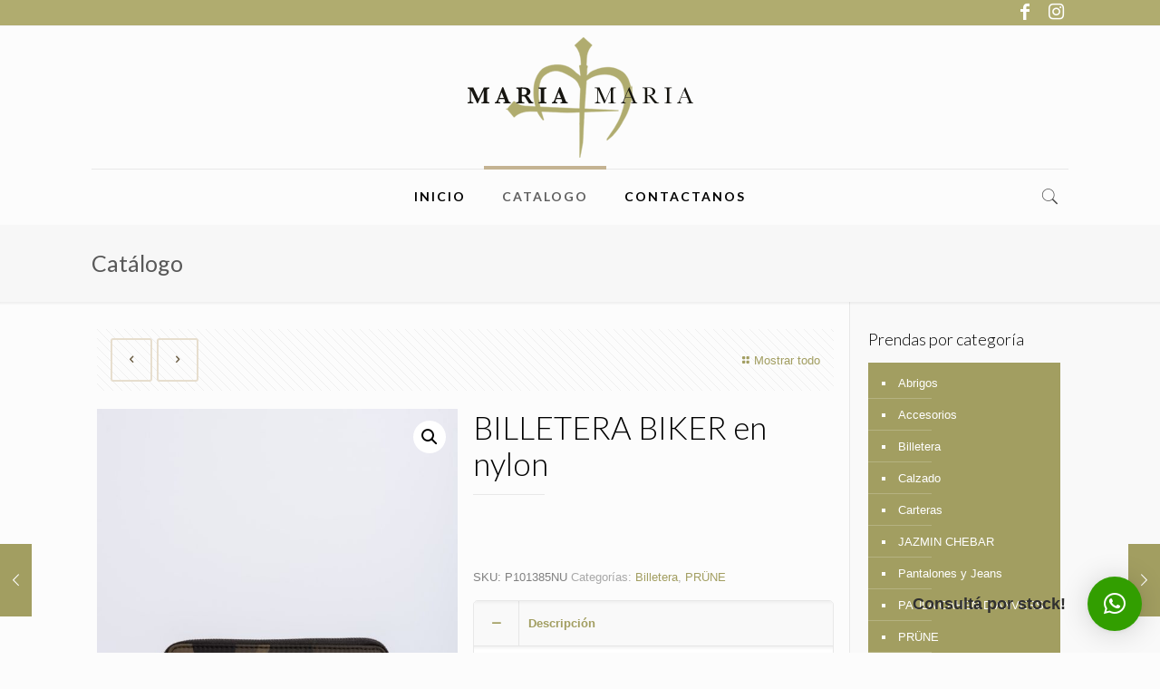

--- FILE ---
content_type: text/html; charset=utf-8
request_url: https://www.google.com/recaptcha/api2/anchor?ar=1&k=6LcA4eQaAAAAAIP97R8lUeqP3l4Ume0zPJ_aePgm&co=aHR0cHM6Ly9tYXJpYXltYXJpYS5jb20uYXI6NDQz&hl=en&v=PoyoqOPhxBO7pBk68S4YbpHZ&size=invisible&anchor-ms=20000&execute-ms=30000&cb=u0car7jjih9q
body_size: 48551
content:
<!DOCTYPE HTML><html dir="ltr" lang="en"><head><meta http-equiv="Content-Type" content="text/html; charset=UTF-8">
<meta http-equiv="X-UA-Compatible" content="IE=edge">
<title>reCAPTCHA</title>
<style type="text/css">
/* cyrillic-ext */
@font-face {
  font-family: 'Roboto';
  font-style: normal;
  font-weight: 400;
  font-stretch: 100%;
  src: url(//fonts.gstatic.com/s/roboto/v48/KFO7CnqEu92Fr1ME7kSn66aGLdTylUAMa3GUBHMdazTgWw.woff2) format('woff2');
  unicode-range: U+0460-052F, U+1C80-1C8A, U+20B4, U+2DE0-2DFF, U+A640-A69F, U+FE2E-FE2F;
}
/* cyrillic */
@font-face {
  font-family: 'Roboto';
  font-style: normal;
  font-weight: 400;
  font-stretch: 100%;
  src: url(//fonts.gstatic.com/s/roboto/v48/KFO7CnqEu92Fr1ME7kSn66aGLdTylUAMa3iUBHMdazTgWw.woff2) format('woff2');
  unicode-range: U+0301, U+0400-045F, U+0490-0491, U+04B0-04B1, U+2116;
}
/* greek-ext */
@font-face {
  font-family: 'Roboto';
  font-style: normal;
  font-weight: 400;
  font-stretch: 100%;
  src: url(//fonts.gstatic.com/s/roboto/v48/KFO7CnqEu92Fr1ME7kSn66aGLdTylUAMa3CUBHMdazTgWw.woff2) format('woff2');
  unicode-range: U+1F00-1FFF;
}
/* greek */
@font-face {
  font-family: 'Roboto';
  font-style: normal;
  font-weight: 400;
  font-stretch: 100%;
  src: url(//fonts.gstatic.com/s/roboto/v48/KFO7CnqEu92Fr1ME7kSn66aGLdTylUAMa3-UBHMdazTgWw.woff2) format('woff2');
  unicode-range: U+0370-0377, U+037A-037F, U+0384-038A, U+038C, U+038E-03A1, U+03A3-03FF;
}
/* math */
@font-face {
  font-family: 'Roboto';
  font-style: normal;
  font-weight: 400;
  font-stretch: 100%;
  src: url(//fonts.gstatic.com/s/roboto/v48/KFO7CnqEu92Fr1ME7kSn66aGLdTylUAMawCUBHMdazTgWw.woff2) format('woff2');
  unicode-range: U+0302-0303, U+0305, U+0307-0308, U+0310, U+0312, U+0315, U+031A, U+0326-0327, U+032C, U+032F-0330, U+0332-0333, U+0338, U+033A, U+0346, U+034D, U+0391-03A1, U+03A3-03A9, U+03B1-03C9, U+03D1, U+03D5-03D6, U+03F0-03F1, U+03F4-03F5, U+2016-2017, U+2034-2038, U+203C, U+2040, U+2043, U+2047, U+2050, U+2057, U+205F, U+2070-2071, U+2074-208E, U+2090-209C, U+20D0-20DC, U+20E1, U+20E5-20EF, U+2100-2112, U+2114-2115, U+2117-2121, U+2123-214F, U+2190, U+2192, U+2194-21AE, U+21B0-21E5, U+21F1-21F2, U+21F4-2211, U+2213-2214, U+2216-22FF, U+2308-230B, U+2310, U+2319, U+231C-2321, U+2336-237A, U+237C, U+2395, U+239B-23B7, U+23D0, U+23DC-23E1, U+2474-2475, U+25AF, U+25B3, U+25B7, U+25BD, U+25C1, U+25CA, U+25CC, U+25FB, U+266D-266F, U+27C0-27FF, U+2900-2AFF, U+2B0E-2B11, U+2B30-2B4C, U+2BFE, U+3030, U+FF5B, U+FF5D, U+1D400-1D7FF, U+1EE00-1EEFF;
}
/* symbols */
@font-face {
  font-family: 'Roboto';
  font-style: normal;
  font-weight: 400;
  font-stretch: 100%;
  src: url(//fonts.gstatic.com/s/roboto/v48/KFO7CnqEu92Fr1ME7kSn66aGLdTylUAMaxKUBHMdazTgWw.woff2) format('woff2');
  unicode-range: U+0001-000C, U+000E-001F, U+007F-009F, U+20DD-20E0, U+20E2-20E4, U+2150-218F, U+2190, U+2192, U+2194-2199, U+21AF, U+21E6-21F0, U+21F3, U+2218-2219, U+2299, U+22C4-22C6, U+2300-243F, U+2440-244A, U+2460-24FF, U+25A0-27BF, U+2800-28FF, U+2921-2922, U+2981, U+29BF, U+29EB, U+2B00-2BFF, U+4DC0-4DFF, U+FFF9-FFFB, U+10140-1018E, U+10190-1019C, U+101A0, U+101D0-101FD, U+102E0-102FB, U+10E60-10E7E, U+1D2C0-1D2D3, U+1D2E0-1D37F, U+1F000-1F0FF, U+1F100-1F1AD, U+1F1E6-1F1FF, U+1F30D-1F30F, U+1F315, U+1F31C, U+1F31E, U+1F320-1F32C, U+1F336, U+1F378, U+1F37D, U+1F382, U+1F393-1F39F, U+1F3A7-1F3A8, U+1F3AC-1F3AF, U+1F3C2, U+1F3C4-1F3C6, U+1F3CA-1F3CE, U+1F3D4-1F3E0, U+1F3ED, U+1F3F1-1F3F3, U+1F3F5-1F3F7, U+1F408, U+1F415, U+1F41F, U+1F426, U+1F43F, U+1F441-1F442, U+1F444, U+1F446-1F449, U+1F44C-1F44E, U+1F453, U+1F46A, U+1F47D, U+1F4A3, U+1F4B0, U+1F4B3, U+1F4B9, U+1F4BB, U+1F4BF, U+1F4C8-1F4CB, U+1F4D6, U+1F4DA, U+1F4DF, U+1F4E3-1F4E6, U+1F4EA-1F4ED, U+1F4F7, U+1F4F9-1F4FB, U+1F4FD-1F4FE, U+1F503, U+1F507-1F50B, U+1F50D, U+1F512-1F513, U+1F53E-1F54A, U+1F54F-1F5FA, U+1F610, U+1F650-1F67F, U+1F687, U+1F68D, U+1F691, U+1F694, U+1F698, U+1F6AD, U+1F6B2, U+1F6B9-1F6BA, U+1F6BC, U+1F6C6-1F6CF, U+1F6D3-1F6D7, U+1F6E0-1F6EA, U+1F6F0-1F6F3, U+1F6F7-1F6FC, U+1F700-1F7FF, U+1F800-1F80B, U+1F810-1F847, U+1F850-1F859, U+1F860-1F887, U+1F890-1F8AD, U+1F8B0-1F8BB, U+1F8C0-1F8C1, U+1F900-1F90B, U+1F93B, U+1F946, U+1F984, U+1F996, U+1F9E9, U+1FA00-1FA6F, U+1FA70-1FA7C, U+1FA80-1FA89, U+1FA8F-1FAC6, U+1FACE-1FADC, U+1FADF-1FAE9, U+1FAF0-1FAF8, U+1FB00-1FBFF;
}
/* vietnamese */
@font-face {
  font-family: 'Roboto';
  font-style: normal;
  font-weight: 400;
  font-stretch: 100%;
  src: url(//fonts.gstatic.com/s/roboto/v48/KFO7CnqEu92Fr1ME7kSn66aGLdTylUAMa3OUBHMdazTgWw.woff2) format('woff2');
  unicode-range: U+0102-0103, U+0110-0111, U+0128-0129, U+0168-0169, U+01A0-01A1, U+01AF-01B0, U+0300-0301, U+0303-0304, U+0308-0309, U+0323, U+0329, U+1EA0-1EF9, U+20AB;
}
/* latin-ext */
@font-face {
  font-family: 'Roboto';
  font-style: normal;
  font-weight: 400;
  font-stretch: 100%;
  src: url(//fonts.gstatic.com/s/roboto/v48/KFO7CnqEu92Fr1ME7kSn66aGLdTylUAMa3KUBHMdazTgWw.woff2) format('woff2');
  unicode-range: U+0100-02BA, U+02BD-02C5, U+02C7-02CC, U+02CE-02D7, U+02DD-02FF, U+0304, U+0308, U+0329, U+1D00-1DBF, U+1E00-1E9F, U+1EF2-1EFF, U+2020, U+20A0-20AB, U+20AD-20C0, U+2113, U+2C60-2C7F, U+A720-A7FF;
}
/* latin */
@font-face {
  font-family: 'Roboto';
  font-style: normal;
  font-weight: 400;
  font-stretch: 100%;
  src: url(//fonts.gstatic.com/s/roboto/v48/KFO7CnqEu92Fr1ME7kSn66aGLdTylUAMa3yUBHMdazQ.woff2) format('woff2');
  unicode-range: U+0000-00FF, U+0131, U+0152-0153, U+02BB-02BC, U+02C6, U+02DA, U+02DC, U+0304, U+0308, U+0329, U+2000-206F, U+20AC, U+2122, U+2191, U+2193, U+2212, U+2215, U+FEFF, U+FFFD;
}
/* cyrillic-ext */
@font-face {
  font-family: 'Roboto';
  font-style: normal;
  font-weight: 500;
  font-stretch: 100%;
  src: url(//fonts.gstatic.com/s/roboto/v48/KFO7CnqEu92Fr1ME7kSn66aGLdTylUAMa3GUBHMdazTgWw.woff2) format('woff2');
  unicode-range: U+0460-052F, U+1C80-1C8A, U+20B4, U+2DE0-2DFF, U+A640-A69F, U+FE2E-FE2F;
}
/* cyrillic */
@font-face {
  font-family: 'Roboto';
  font-style: normal;
  font-weight: 500;
  font-stretch: 100%;
  src: url(//fonts.gstatic.com/s/roboto/v48/KFO7CnqEu92Fr1ME7kSn66aGLdTylUAMa3iUBHMdazTgWw.woff2) format('woff2');
  unicode-range: U+0301, U+0400-045F, U+0490-0491, U+04B0-04B1, U+2116;
}
/* greek-ext */
@font-face {
  font-family: 'Roboto';
  font-style: normal;
  font-weight: 500;
  font-stretch: 100%;
  src: url(//fonts.gstatic.com/s/roboto/v48/KFO7CnqEu92Fr1ME7kSn66aGLdTylUAMa3CUBHMdazTgWw.woff2) format('woff2');
  unicode-range: U+1F00-1FFF;
}
/* greek */
@font-face {
  font-family: 'Roboto';
  font-style: normal;
  font-weight: 500;
  font-stretch: 100%;
  src: url(//fonts.gstatic.com/s/roboto/v48/KFO7CnqEu92Fr1ME7kSn66aGLdTylUAMa3-UBHMdazTgWw.woff2) format('woff2');
  unicode-range: U+0370-0377, U+037A-037F, U+0384-038A, U+038C, U+038E-03A1, U+03A3-03FF;
}
/* math */
@font-face {
  font-family: 'Roboto';
  font-style: normal;
  font-weight: 500;
  font-stretch: 100%;
  src: url(//fonts.gstatic.com/s/roboto/v48/KFO7CnqEu92Fr1ME7kSn66aGLdTylUAMawCUBHMdazTgWw.woff2) format('woff2');
  unicode-range: U+0302-0303, U+0305, U+0307-0308, U+0310, U+0312, U+0315, U+031A, U+0326-0327, U+032C, U+032F-0330, U+0332-0333, U+0338, U+033A, U+0346, U+034D, U+0391-03A1, U+03A3-03A9, U+03B1-03C9, U+03D1, U+03D5-03D6, U+03F0-03F1, U+03F4-03F5, U+2016-2017, U+2034-2038, U+203C, U+2040, U+2043, U+2047, U+2050, U+2057, U+205F, U+2070-2071, U+2074-208E, U+2090-209C, U+20D0-20DC, U+20E1, U+20E5-20EF, U+2100-2112, U+2114-2115, U+2117-2121, U+2123-214F, U+2190, U+2192, U+2194-21AE, U+21B0-21E5, U+21F1-21F2, U+21F4-2211, U+2213-2214, U+2216-22FF, U+2308-230B, U+2310, U+2319, U+231C-2321, U+2336-237A, U+237C, U+2395, U+239B-23B7, U+23D0, U+23DC-23E1, U+2474-2475, U+25AF, U+25B3, U+25B7, U+25BD, U+25C1, U+25CA, U+25CC, U+25FB, U+266D-266F, U+27C0-27FF, U+2900-2AFF, U+2B0E-2B11, U+2B30-2B4C, U+2BFE, U+3030, U+FF5B, U+FF5D, U+1D400-1D7FF, U+1EE00-1EEFF;
}
/* symbols */
@font-face {
  font-family: 'Roboto';
  font-style: normal;
  font-weight: 500;
  font-stretch: 100%;
  src: url(//fonts.gstatic.com/s/roboto/v48/KFO7CnqEu92Fr1ME7kSn66aGLdTylUAMaxKUBHMdazTgWw.woff2) format('woff2');
  unicode-range: U+0001-000C, U+000E-001F, U+007F-009F, U+20DD-20E0, U+20E2-20E4, U+2150-218F, U+2190, U+2192, U+2194-2199, U+21AF, U+21E6-21F0, U+21F3, U+2218-2219, U+2299, U+22C4-22C6, U+2300-243F, U+2440-244A, U+2460-24FF, U+25A0-27BF, U+2800-28FF, U+2921-2922, U+2981, U+29BF, U+29EB, U+2B00-2BFF, U+4DC0-4DFF, U+FFF9-FFFB, U+10140-1018E, U+10190-1019C, U+101A0, U+101D0-101FD, U+102E0-102FB, U+10E60-10E7E, U+1D2C0-1D2D3, U+1D2E0-1D37F, U+1F000-1F0FF, U+1F100-1F1AD, U+1F1E6-1F1FF, U+1F30D-1F30F, U+1F315, U+1F31C, U+1F31E, U+1F320-1F32C, U+1F336, U+1F378, U+1F37D, U+1F382, U+1F393-1F39F, U+1F3A7-1F3A8, U+1F3AC-1F3AF, U+1F3C2, U+1F3C4-1F3C6, U+1F3CA-1F3CE, U+1F3D4-1F3E0, U+1F3ED, U+1F3F1-1F3F3, U+1F3F5-1F3F7, U+1F408, U+1F415, U+1F41F, U+1F426, U+1F43F, U+1F441-1F442, U+1F444, U+1F446-1F449, U+1F44C-1F44E, U+1F453, U+1F46A, U+1F47D, U+1F4A3, U+1F4B0, U+1F4B3, U+1F4B9, U+1F4BB, U+1F4BF, U+1F4C8-1F4CB, U+1F4D6, U+1F4DA, U+1F4DF, U+1F4E3-1F4E6, U+1F4EA-1F4ED, U+1F4F7, U+1F4F9-1F4FB, U+1F4FD-1F4FE, U+1F503, U+1F507-1F50B, U+1F50D, U+1F512-1F513, U+1F53E-1F54A, U+1F54F-1F5FA, U+1F610, U+1F650-1F67F, U+1F687, U+1F68D, U+1F691, U+1F694, U+1F698, U+1F6AD, U+1F6B2, U+1F6B9-1F6BA, U+1F6BC, U+1F6C6-1F6CF, U+1F6D3-1F6D7, U+1F6E0-1F6EA, U+1F6F0-1F6F3, U+1F6F7-1F6FC, U+1F700-1F7FF, U+1F800-1F80B, U+1F810-1F847, U+1F850-1F859, U+1F860-1F887, U+1F890-1F8AD, U+1F8B0-1F8BB, U+1F8C0-1F8C1, U+1F900-1F90B, U+1F93B, U+1F946, U+1F984, U+1F996, U+1F9E9, U+1FA00-1FA6F, U+1FA70-1FA7C, U+1FA80-1FA89, U+1FA8F-1FAC6, U+1FACE-1FADC, U+1FADF-1FAE9, U+1FAF0-1FAF8, U+1FB00-1FBFF;
}
/* vietnamese */
@font-face {
  font-family: 'Roboto';
  font-style: normal;
  font-weight: 500;
  font-stretch: 100%;
  src: url(//fonts.gstatic.com/s/roboto/v48/KFO7CnqEu92Fr1ME7kSn66aGLdTylUAMa3OUBHMdazTgWw.woff2) format('woff2');
  unicode-range: U+0102-0103, U+0110-0111, U+0128-0129, U+0168-0169, U+01A0-01A1, U+01AF-01B0, U+0300-0301, U+0303-0304, U+0308-0309, U+0323, U+0329, U+1EA0-1EF9, U+20AB;
}
/* latin-ext */
@font-face {
  font-family: 'Roboto';
  font-style: normal;
  font-weight: 500;
  font-stretch: 100%;
  src: url(//fonts.gstatic.com/s/roboto/v48/KFO7CnqEu92Fr1ME7kSn66aGLdTylUAMa3KUBHMdazTgWw.woff2) format('woff2');
  unicode-range: U+0100-02BA, U+02BD-02C5, U+02C7-02CC, U+02CE-02D7, U+02DD-02FF, U+0304, U+0308, U+0329, U+1D00-1DBF, U+1E00-1E9F, U+1EF2-1EFF, U+2020, U+20A0-20AB, U+20AD-20C0, U+2113, U+2C60-2C7F, U+A720-A7FF;
}
/* latin */
@font-face {
  font-family: 'Roboto';
  font-style: normal;
  font-weight: 500;
  font-stretch: 100%;
  src: url(//fonts.gstatic.com/s/roboto/v48/KFO7CnqEu92Fr1ME7kSn66aGLdTylUAMa3yUBHMdazQ.woff2) format('woff2');
  unicode-range: U+0000-00FF, U+0131, U+0152-0153, U+02BB-02BC, U+02C6, U+02DA, U+02DC, U+0304, U+0308, U+0329, U+2000-206F, U+20AC, U+2122, U+2191, U+2193, U+2212, U+2215, U+FEFF, U+FFFD;
}
/* cyrillic-ext */
@font-face {
  font-family: 'Roboto';
  font-style: normal;
  font-weight: 900;
  font-stretch: 100%;
  src: url(//fonts.gstatic.com/s/roboto/v48/KFO7CnqEu92Fr1ME7kSn66aGLdTylUAMa3GUBHMdazTgWw.woff2) format('woff2');
  unicode-range: U+0460-052F, U+1C80-1C8A, U+20B4, U+2DE0-2DFF, U+A640-A69F, U+FE2E-FE2F;
}
/* cyrillic */
@font-face {
  font-family: 'Roboto';
  font-style: normal;
  font-weight: 900;
  font-stretch: 100%;
  src: url(//fonts.gstatic.com/s/roboto/v48/KFO7CnqEu92Fr1ME7kSn66aGLdTylUAMa3iUBHMdazTgWw.woff2) format('woff2');
  unicode-range: U+0301, U+0400-045F, U+0490-0491, U+04B0-04B1, U+2116;
}
/* greek-ext */
@font-face {
  font-family: 'Roboto';
  font-style: normal;
  font-weight: 900;
  font-stretch: 100%;
  src: url(//fonts.gstatic.com/s/roboto/v48/KFO7CnqEu92Fr1ME7kSn66aGLdTylUAMa3CUBHMdazTgWw.woff2) format('woff2');
  unicode-range: U+1F00-1FFF;
}
/* greek */
@font-face {
  font-family: 'Roboto';
  font-style: normal;
  font-weight: 900;
  font-stretch: 100%;
  src: url(//fonts.gstatic.com/s/roboto/v48/KFO7CnqEu92Fr1ME7kSn66aGLdTylUAMa3-UBHMdazTgWw.woff2) format('woff2');
  unicode-range: U+0370-0377, U+037A-037F, U+0384-038A, U+038C, U+038E-03A1, U+03A3-03FF;
}
/* math */
@font-face {
  font-family: 'Roboto';
  font-style: normal;
  font-weight: 900;
  font-stretch: 100%;
  src: url(//fonts.gstatic.com/s/roboto/v48/KFO7CnqEu92Fr1ME7kSn66aGLdTylUAMawCUBHMdazTgWw.woff2) format('woff2');
  unicode-range: U+0302-0303, U+0305, U+0307-0308, U+0310, U+0312, U+0315, U+031A, U+0326-0327, U+032C, U+032F-0330, U+0332-0333, U+0338, U+033A, U+0346, U+034D, U+0391-03A1, U+03A3-03A9, U+03B1-03C9, U+03D1, U+03D5-03D6, U+03F0-03F1, U+03F4-03F5, U+2016-2017, U+2034-2038, U+203C, U+2040, U+2043, U+2047, U+2050, U+2057, U+205F, U+2070-2071, U+2074-208E, U+2090-209C, U+20D0-20DC, U+20E1, U+20E5-20EF, U+2100-2112, U+2114-2115, U+2117-2121, U+2123-214F, U+2190, U+2192, U+2194-21AE, U+21B0-21E5, U+21F1-21F2, U+21F4-2211, U+2213-2214, U+2216-22FF, U+2308-230B, U+2310, U+2319, U+231C-2321, U+2336-237A, U+237C, U+2395, U+239B-23B7, U+23D0, U+23DC-23E1, U+2474-2475, U+25AF, U+25B3, U+25B7, U+25BD, U+25C1, U+25CA, U+25CC, U+25FB, U+266D-266F, U+27C0-27FF, U+2900-2AFF, U+2B0E-2B11, U+2B30-2B4C, U+2BFE, U+3030, U+FF5B, U+FF5D, U+1D400-1D7FF, U+1EE00-1EEFF;
}
/* symbols */
@font-face {
  font-family: 'Roboto';
  font-style: normal;
  font-weight: 900;
  font-stretch: 100%;
  src: url(//fonts.gstatic.com/s/roboto/v48/KFO7CnqEu92Fr1ME7kSn66aGLdTylUAMaxKUBHMdazTgWw.woff2) format('woff2');
  unicode-range: U+0001-000C, U+000E-001F, U+007F-009F, U+20DD-20E0, U+20E2-20E4, U+2150-218F, U+2190, U+2192, U+2194-2199, U+21AF, U+21E6-21F0, U+21F3, U+2218-2219, U+2299, U+22C4-22C6, U+2300-243F, U+2440-244A, U+2460-24FF, U+25A0-27BF, U+2800-28FF, U+2921-2922, U+2981, U+29BF, U+29EB, U+2B00-2BFF, U+4DC0-4DFF, U+FFF9-FFFB, U+10140-1018E, U+10190-1019C, U+101A0, U+101D0-101FD, U+102E0-102FB, U+10E60-10E7E, U+1D2C0-1D2D3, U+1D2E0-1D37F, U+1F000-1F0FF, U+1F100-1F1AD, U+1F1E6-1F1FF, U+1F30D-1F30F, U+1F315, U+1F31C, U+1F31E, U+1F320-1F32C, U+1F336, U+1F378, U+1F37D, U+1F382, U+1F393-1F39F, U+1F3A7-1F3A8, U+1F3AC-1F3AF, U+1F3C2, U+1F3C4-1F3C6, U+1F3CA-1F3CE, U+1F3D4-1F3E0, U+1F3ED, U+1F3F1-1F3F3, U+1F3F5-1F3F7, U+1F408, U+1F415, U+1F41F, U+1F426, U+1F43F, U+1F441-1F442, U+1F444, U+1F446-1F449, U+1F44C-1F44E, U+1F453, U+1F46A, U+1F47D, U+1F4A3, U+1F4B0, U+1F4B3, U+1F4B9, U+1F4BB, U+1F4BF, U+1F4C8-1F4CB, U+1F4D6, U+1F4DA, U+1F4DF, U+1F4E3-1F4E6, U+1F4EA-1F4ED, U+1F4F7, U+1F4F9-1F4FB, U+1F4FD-1F4FE, U+1F503, U+1F507-1F50B, U+1F50D, U+1F512-1F513, U+1F53E-1F54A, U+1F54F-1F5FA, U+1F610, U+1F650-1F67F, U+1F687, U+1F68D, U+1F691, U+1F694, U+1F698, U+1F6AD, U+1F6B2, U+1F6B9-1F6BA, U+1F6BC, U+1F6C6-1F6CF, U+1F6D3-1F6D7, U+1F6E0-1F6EA, U+1F6F0-1F6F3, U+1F6F7-1F6FC, U+1F700-1F7FF, U+1F800-1F80B, U+1F810-1F847, U+1F850-1F859, U+1F860-1F887, U+1F890-1F8AD, U+1F8B0-1F8BB, U+1F8C0-1F8C1, U+1F900-1F90B, U+1F93B, U+1F946, U+1F984, U+1F996, U+1F9E9, U+1FA00-1FA6F, U+1FA70-1FA7C, U+1FA80-1FA89, U+1FA8F-1FAC6, U+1FACE-1FADC, U+1FADF-1FAE9, U+1FAF0-1FAF8, U+1FB00-1FBFF;
}
/* vietnamese */
@font-face {
  font-family: 'Roboto';
  font-style: normal;
  font-weight: 900;
  font-stretch: 100%;
  src: url(//fonts.gstatic.com/s/roboto/v48/KFO7CnqEu92Fr1ME7kSn66aGLdTylUAMa3OUBHMdazTgWw.woff2) format('woff2');
  unicode-range: U+0102-0103, U+0110-0111, U+0128-0129, U+0168-0169, U+01A0-01A1, U+01AF-01B0, U+0300-0301, U+0303-0304, U+0308-0309, U+0323, U+0329, U+1EA0-1EF9, U+20AB;
}
/* latin-ext */
@font-face {
  font-family: 'Roboto';
  font-style: normal;
  font-weight: 900;
  font-stretch: 100%;
  src: url(//fonts.gstatic.com/s/roboto/v48/KFO7CnqEu92Fr1ME7kSn66aGLdTylUAMa3KUBHMdazTgWw.woff2) format('woff2');
  unicode-range: U+0100-02BA, U+02BD-02C5, U+02C7-02CC, U+02CE-02D7, U+02DD-02FF, U+0304, U+0308, U+0329, U+1D00-1DBF, U+1E00-1E9F, U+1EF2-1EFF, U+2020, U+20A0-20AB, U+20AD-20C0, U+2113, U+2C60-2C7F, U+A720-A7FF;
}
/* latin */
@font-face {
  font-family: 'Roboto';
  font-style: normal;
  font-weight: 900;
  font-stretch: 100%;
  src: url(//fonts.gstatic.com/s/roboto/v48/KFO7CnqEu92Fr1ME7kSn66aGLdTylUAMa3yUBHMdazQ.woff2) format('woff2');
  unicode-range: U+0000-00FF, U+0131, U+0152-0153, U+02BB-02BC, U+02C6, U+02DA, U+02DC, U+0304, U+0308, U+0329, U+2000-206F, U+20AC, U+2122, U+2191, U+2193, U+2212, U+2215, U+FEFF, U+FFFD;
}

</style>
<link rel="stylesheet" type="text/css" href="https://www.gstatic.com/recaptcha/releases/PoyoqOPhxBO7pBk68S4YbpHZ/styles__ltr.css">
<script nonce="hcY3xb5tlcmZ0zs3z1c0xg" type="text/javascript">window['__recaptcha_api'] = 'https://www.google.com/recaptcha/api2/';</script>
<script type="text/javascript" src="https://www.gstatic.com/recaptcha/releases/PoyoqOPhxBO7pBk68S4YbpHZ/recaptcha__en.js" nonce="hcY3xb5tlcmZ0zs3z1c0xg">
      
    </script></head>
<body><div id="rc-anchor-alert" class="rc-anchor-alert"></div>
<input type="hidden" id="recaptcha-token" value="[base64]">
<script type="text/javascript" nonce="hcY3xb5tlcmZ0zs3z1c0xg">
      recaptcha.anchor.Main.init("[\x22ainput\x22,[\x22bgdata\x22,\x22\x22,\[base64]/[base64]/[base64]/[base64]/cjw8ejpyPj4+eil9Y2F0Y2gobCl7dGhyb3cgbDt9fSxIPWZ1bmN0aW9uKHcsdCx6KXtpZih3PT0xOTR8fHc9PTIwOCl0LnZbd10/dC52W3ddLmNvbmNhdCh6KTp0LnZbd109b2Yoeix0KTtlbHNle2lmKHQuYkImJnchPTMxNylyZXR1cm47dz09NjZ8fHc9PTEyMnx8dz09NDcwfHx3PT00NHx8dz09NDE2fHx3PT0zOTd8fHc9PTQyMXx8dz09Njh8fHc9PTcwfHx3PT0xODQ/[base64]/[base64]/[base64]/bmV3IGRbVl0oSlswXSk6cD09Mj9uZXcgZFtWXShKWzBdLEpbMV0pOnA9PTM/bmV3IGRbVl0oSlswXSxKWzFdLEpbMl0pOnA9PTQ/[base64]/[base64]/[base64]/[base64]\x22,\[base64]\\u003d\x22,\x22QylxwrFaw5NUAsKIesKAdSQYIAHDi8KiZhkOwo8Rw6VWEsORXmQywonDowZew7vCtUJawq/CpMK8ehNSXVMCKyQLwpzDpMOewqhYwrzDmkjDn8KsHMKzNl3Dm8K6ZMKewqXCrAPCocOlXcKoQlvCjSDDpMOUOjPClAHDl8KJW8K7KUshamJXKH3CpMKTw5sVwqtiMDBPw6fCj8K2w5jDs8K+w7nCnDEtKsOPIQnDkTJZw4/Ck8ORUsONwoLDnRDDgcK3wqpmEcK3woPDscOpQxwMZcKHw6HConclY1xkw7HDnMKOw4McRS3Cv8KKw7fDuMK4wpvChC8Iw5B2w67Dky/[base64]/DvgfCrcK1w7PDkMKoHH1/[base64]/DqcK2A0VFecOjOMKNwq/Ckj/ChDMVKnN1wrfChUXDmHzDnX5KPwVAw6fCgVHDocOqw6oxw5pGT2d6w4EsDW1VMMORw501w7EBw6Niwq7DvMKbw7HDgAbDsCvDrMKWZE5xXnLCqcO4wr/CukPDlzNccSjDj8O7e8Oyw7JsSsKqw6vDoMK3PsKrcMOhwpo2w4xnw4NcwqPCn2HClloxZMKRw5NYw4gJJGxFwpwswpTDssK+w6PDllF6bMKgw73CqWFywoTDo8O5bcOrUnXCmS/DjCvCpcKbTk/DssOyaMORw7pVTQILUBHDr8Onfi7Dmn84PDtnNUzCoWXDl8KxEsOHDMKTW1zDvCjCgAnDlktPwpgtWcOGY8OFwqzCnm8UV3jCh8KEKCVqw6huwqoew6UgTgwEwqwpE3/CoifCiUNLwpbCn8KfwoJJw5nDlsOkalceT8KRfsOUwr9ibcOyw4RWNHpjw4fCrRcXecOwWsK/FcOnwqcSVsKGw6jCix0RFTkGcMOqAsK2w5QmH0/DmnYmBcONwrPDuG3DkB5CwoXDmwjCosKyw4DDvzovdGlTO8O2wphNNcKMwobCrMKPwrHDqzd5w7tydHNeOMO0w7/CqW8DVsKWwoXCoA5MJmbCvB4yHMO8J8KSZSfDgcOINMK2wrgJwpnDlmLDrghrCDN1HU/[base64]/CjcOcVcK9wq3DjiTDosKQEcK+PkwuXy4IVMKFwpHClQ7ClMOcLcKjw6fCjEbCkMOfw4wnwokKwqcZJsORCR3DsMKgw6HClMKYw61Yw5V7fCPCtCBGQMOHwrDCtybDoMKbf8K4RcOSw6Q8w5/CghnDln4FRsKKW8KYLG8uQcKpf8Kkw4E8cMONBVnDkMKMwpDDosKyVzrDqxAfEsKxL3TCjcOVw68YwqtGAT1aZcKmecOow6zCtcKVw7nDjsOpw5LCjHHDncK8w7lHQD/Ck0TCicKEcsKMw4jDhn1Kw4XDpCwXwpbDnU7CqiFwUcOFwqZcw6lbw7/CkcOzw4jCmVZ/[base64]/F2Fow5d7T8KWeX3DklnDlF5sdEfDjMKwwrJkclzCiE7Ds0nDo8O6NcOBRsO0wp5WKMKAIcKjw7w9wpzDgwZhwrAMHMOBwr7CgsO3bcOPUcOGTzvCosKQZcOow7Bgw4hwNmEAf8KZwo3Cp2DCqlHDkm7DsMOlwrR+wopRwofDrVYvExp/wqZUbhjCggdabDvCnFPCjmlMITABGE/Cl8OTCsOhL8OJw63CvALDh8KxWsOuwr9NU8OXa33CnMO9H0thE8OFLG/DhMOjRxrCo8Oiw63Dh8OTBMKgFMKrVkR6OBLDlcK3FkXCmsKDw4/CpcO3UwrDvQMJKcKOOmTCl8Knw7UzdMKCw4ZaIcK5NMKjw7DDsMKewq/Ct8O/[base64]/DrEYVJMOIwqhmwoB5wo1pwr5Xwp5kwpt+KwZiIsKibMKww4RSbMKLwo3DlsK8wrbDn8K5MMOtLEXDgMOBbXZZdcKnbzTDssKhTsO+Nj9UBcOjLH1WwprDpjImUcKlw4cPw6PCgcKLwrfDrMK7w6PCuELCt1/[base64]/KkxEY8OaCsKRw4HCoWDDnsO4w7Ndw7bCnRbCr8KBMW/CkMKbVsOKPEHDhjvDgUM/w7tgw65Lw47CjXrDpMO7Q37CksK0Q2/Dr3TDo30Dwo3DoAUSw5wcw4XDjx4xwpQ+N8KyQMKyw5nCjxEyw67CmsOzcMOnwqx8w74nwqHCkiUKYVjCumLDrcKiw6fCigLDjl8eUigqOcKHwqk9wqPDpsKswrvDpAjCogkEwrYWecKgw6bCm8KDw53CiD0ewpp/FcOUwrDChcONJnt7wrAiN8OhPMKcwqgtXD7Dm1siw5bClMKMOXRSeGPCt8ONDcO7wrjCiMKhJcOAwpp3D8OEJy/Dm0PCr8KmFcOtwoDCicOZw481YHguw45oXwjDisO7w5ttDSnDgifDr8K4wok8c3EnwpjCpBwawr5jP3TCmsKWw7bClmMSw7hzwo7DvzzDoww9w6fDiSLDr8Kgw5AiUcKYwpvDjETCjkHDh8O9wrYEARgEwogEw7QVbcOnWsKKwoTCnFnCvE/DjMOcFzh3KMKNwrrCpMKlwrbCusKIeQEwQRPDkx/DrcKkW3MmVcKUUcO4w7LDh8OwMMK6w44rXsKRwoVrGMOQw7XDqyB9w53DmsKCV8K7w51swo5cw7nCvMOURcK9woNCw4/DkMOxC3fDpA5yw4bCu8KFRwfCtmnCusKcZsOsJRbDqsKUbsOTKlwMw6oUNsK/[base64]/E20RT1glw5zCrhPDkUlYDgvDg8OiFMKywrxxwpxAA8Kuw6XDoUTDp0xLw7QuL8OudsKMwp/CvGwfw7pIaVTCgsKLw5bDnh7DqMOTwpUKw7YsMQzCjFcnKFbCm3PCpcKJX8OQN8K9woPCgcOnw55ULsOAwoBwZFXDusKCFwnChB1TN0zDosOfw4nCrsO9wrdhwqbCnMKsw5V8wrx/w4ARwozCtA9tw4sZwpMDw5IgYsKvUMKiacO6w7QLF8KOwpNQfcOQw5cwwqNHw4caw5fCusOgasOlwqjCqxkOwoZWw5AYYi5Iw6PDgcKawpXDkjTCp8O/[base64]/fT1GesOiw5QDICfCi8KCEsO4w5xKTXHDrlTCsBnCoMOywr3Dv1k8UhQmwoBHNDjDjANcwrY8P8Kcwq3Dn1bCksO9w65NwpTCj8K2QMKOMVTCgsOWw7jDqcOCVMOYw5LCtcKDw6dUwokww6kyworCucOdwoo7wqvDscOYw4nDkBoZA8KuScKjWX/DuUE0w6fCmGkTw7bDoQN+wrk7wrvCkzzDlDtqDcK5w6lhHsOaKMKHMsKzwostw5zCiDTCr8KZGFMwMwXDjEnChQFrwqZQU8O1PEgjcsOawpvCr0x6w71EwpfCggtlw5rDr1A+IS3CjMO3w5sJB8OWw5/CnMOTwodUb3vDrH0fNy8GIcOSIHR+e3TCosOnZiNzakpNwobCkMOhwpjDu8O+ZkBLK8OKwoh9woNBw4nDjMO8ABfDpEBZXcOGAg/CjcKEfS7DocOMOcKOw6Bcwr/DuRLDmEnCvBzClWfDh0fDu8OsCR4Jw5VFw60GFMKHasKNMThXOwnCpD/DlEjDt3bDrFvDvsKpwoBiwpTCrsKoT3/DqCzCsMKjIzXCpmnDjMKzw5E/NcKbTmE0woDChjjDt0/DpcKQfcKiwovDswFFc3HCv3DDnnzCgnEIXCHDhsOgwpk3wpfDksK1TUzCuR1PaUjDkMOOw4HDoxfDusKCLw7DjMONG2FOw4gTw4/DscKUXHvCosOzBRoLQMOgHVbDnRbCt8K3TEbCsitpPMK7wozDm8KiSsO6wpzChEJVw6BdwplxTj3CjMK8cMKtwo9UY2o7B2hsZsOSWyBhaHzCogNyQSJVwrfDrgrCkMKzwo/DvsOWw7xeEmrCiMOBw7oTd2DDjMOjeUpyw5UMJ0EBKMKqw47DscOUwoJsw418HhHCiFIPKcOGw7EHVcK0w582wpZdVsKswoUrCCE6w7xga8K4w7tlworCrcKZI0/CpMKBSjl4w549w7hxSizCvMOmEVzDrA0JGC8Vfw0Xw5BjRSXDrRjDt8KoLQ1mEcKVEsKjwr9ldCDDin/Chlcdw4ofblLDkcOPwprDij7Dt8KEecKkw48pDSd7Pg/DihF3wpXDg8OeJRfDv8KZMiY8H8OCw6DDpsKIw4fCnDvDtcOANUnCgcKiw50mwr7CgArClcKeI8O8w5MmDkcjwqDCkzhXXTTDrh0fZ0Mgwr8LwrbCgsORwrIaMQA9KGoJwpDDglvCi2Q0a8KeDzDDj8KtbhHCujzDr8KDZyN4Z8Kjw6/[base64]/CmcO4w4DDtFN0ecKLwoxLFy1Ub1bDrXcFVcOmw4BmwrtYeQrCkz/CuTMgw4pAw4XDssKQwoTDi8OEfSpdwo0IYMOEZE5OUQbCl29sbwZjwq89YWdiWEohPVhXWmsXw7YHOlvCrMOCV8OqwrzDgTPDvMO5PsODcm5LwpfDn8KXYggOwqNsN8KVw7DChw7DlsKLbCfCscKXwq7DksK5woImw57CmcKbWGIdwp/CjXrCgljCuicUFAo3RF4vwrjDhsK2woM6w5zDsMKcMnnCvsKIbD/[base64]/[base64]/w6PCvxfCtMO/w73CoMORw79vw5ILGRnDvhMjwqAww5dhKRjClyIfR8OpbDowUinDtcKPwrjDqmPClcKIw41gBsO3KsKcw5dKw6jDgMOcMcK5w6UWwpABw5p/L0rCvyYZwqNKw5ZswrfCsMOOcsO5wp/[base64]/DkXhMwo5lw63CusOQw7dJw7LCocKGUMO2bMOlOMKtdl/Dp1N3wqTDu0Zfdy/[base64]/w6LCq8KFwqXDrG1kwrbCnsOlAsOkG8O6L8O0R8OlwrdVw4TCt8KZw4TDvsOLw4/DjMK2WsK3wpcLw65cIMKWw4MTworDpy4hewk5w7puw7lCDDEqSMOowrbDkMK7wrDCmHPDmg4Zd8OQccOFZsOMw5/CvsOYazvDtWFFGGnCoMOqC8O7fEI/bcKsOQnDtsKDHsKmwrTDscO0C8OCwrHDlyDDj3XCrlnCkMKOw6vDqMKnYGI8OCh8XRHDh8OzwqDCtMKUwr/DpsOkRcKRPWxsH1FuwpIrU8OYLEzDj8KVw5oYwoXCiwMXwrHCssOswqfCjgjCjMOjw6HDhcKuwplowq9xLcKOwp3DlsK3E8K9NsOowpfCksO4HH3CvDLDumnCn8OWw7tfKEBmI8OBwqESLsK/wqHDkMOJYi/CpMOeXcOTwpfCrcKYU8O9GjcFRh7CicOoY8KmZUByw6rChj85JcO1ERJTwpXDm8OhVFDCmcKVw7JKJMK7QMOCwqRuw7JKTcOMw4kdGRxscwJUQFDCjcKgIMKpHX7DssKDAsKBG3wmwrrCiMOpWsOQUDvDt8OPw7wFC8K1w5Jhw4RncwppOcOCBF/CvyjCjsOfR8OfBy/[base64]/DqsK1YAwRMCTDqMOwwobDu0/[base64]/w5x7fsOLUcOoc8Ofw7g3w5nCl8OOwoHCs8O7w6ATZlbCnm/DhsOvV0LDpMKZworDninCvlHCnMK7wrN+J8OuWsOSw5nCgBvCsRd6w53DnMKQSsOQwoDDsMOGw4pjG8Orw7TDpcONM8Kgwr1QccKVKgHDg8KHw4LCmjwEw5bDncKOQG/Cq2fDscK3w492w6IEHcKUw418a8KuSj/[base64]/DpCdhEMO8YULCscOubcOyWXoOOMKCw4QMw51jw6bCnzLDkAYiw7BrYHzCosK8w5XDoMKowqJobnssw49Wwr7DnsOLw7YJwqUSwrTContlw6YowosHw7QPw4FYw77CpMKjGnTCnXJqw7RfURoxwqfChcOWLMKaBk/Dk8KjV8Kywr3DvsOMD8K6w6jCgMOqwrpEw5ERMMKOwpgjwq8vTVRGQ39sI8KxPEPDnMKRacO5LcK8w5UPwq1fVgElSsKKwo7DiQtZIsKKw5fChsOuwoDDpA4cwrvDgEhgwoQ4w7IAwqrDo8OSwrcxWsKMOl4xWh3Clw1Aw6F/GnREw4zDj8KNw73Cmlcpw4/DhcOoKCDCvcOSw6LDpcOBwofDpm7DssK7f8OBNsKxwrPChsK/w5rCl8KBwpPCrMKawoZZQigHw5/DvEjDsD9RRsKfI8KewpTCiMONw4IxwpzDg8Kvw7ItdwEQJBNUwrxtw4DDtMOiP8KvEwfDjsKNw53DgsKYEsOFeMOQOcKRe8K9VRTDvQfClg7DkFPCv8OgNRfDu1vDm8K6w60zwpPDlS1Jwq/DqsKGZcKuSGRjDngSw4BYbcKCwobDjGNbLMK4woILw5p5HVTCpXxHaUg/AxPCjFBLahLDsALDuANlw6/Dkjh/[base64]/woVqw5siYcKVw67Cu8KtAMOUam0rwrbDmcOSwrcXa8KTwq4fw7fDlgxBTMOlWSTDo8OVUy/CkWHClQfDvMKEw73CvsOqBQ/CjcO7eAMwwr0ZIB9dw4QeZEXCgyfDnSIjE8O0XcOPw4jDs0XDkcOww6LDk1XCq2vCr0PDpMOvwotdwr0GXmEvc8OIw5TCrSfDvMOww5rCimVID0EAeBDCll10w5/DlixGwr92NlbCqMKww7rDvcOOFnrCqiPCssKODMOcYGEMworDrMOIwo7CkC8rR8OWO8OEwpfCtCjCuBzDo2vCrQTCuRVrAMKXO3doGTNtwrFOJ8KPw6EddsO4XgoXbXDDrgvCjMKtdQbCswE/FsKdEELDksOpEG7Dr8O3T8O8KwF8w5TDoMO7cz7CusOxLnLDlkYLwqBzwqYpwrQbwoMxwrMYfn7DnyrDvMOrJRYPMjDCtcK0wq0uGQXCqsO6ZBjDqgvDsMK4FsKQHcKCPcOBw5VqwqTDmGbCkUzDjxk6w7/CtMK6UCFJw51zRMOeSsONw55yHsOxP3lgaFZuwrgGLgPCjArCv8OedUjCusO8wp/[base64]/CilgIw5LDnsOcwpcOwoNkYcKUw5tHw495wpclY8Oow5PDi8KmG8OxLmbChgZZwrXCnTvDlsKcw7RTMMKcw6PCuSkSEgvDpxg7Nl7Dhz5Ow6/Ck8OCw5BAai9QIsKawoPDi8OkY8Kqw7h4woQERsKjwosnT8KaCGF/BX1ZwoHCk8KIwrPCrMOSGh0Jwoc6UsKbQTDCjUXCl8K5wrwsK10UwpRQw7RYMcOJY8O7w5AHXnNDfRvCicOefMOvJcK1TcOYwqA2wokqw5vCtsKDwq46GUTCq8ONw7k7K0vDn8Ogw73DisKow5ZCw6ZFcEXCvwDChDXClMOCwo/[base64]/CtW3Ck3PDjcOCHHHDrQrDsVp2w6ISeyHDusKRwp1wK8OIw73DnGXCuE/DnClxU8O0fcOtdcOCPQsFPlYfwpARwpTDjSwjBMOSwqvCsMKPwpQJT8OzHcKUwqo4w5UmAMKrwonDrzHCvh3ChcOYYAnCjMKfPcOmwrTCjk4rAHfDmjTCv8OQw6FxYMKICsK6wqpfw6NRcE/CtsO/PMOdPw9Bw5jDv1NKw5p9U2HCiyN/w6UhwoR6w4QrfTvChQrDtcOTw6DCpsOtw6bCrlrCp8Orwotfw7Nrw44NVcKFYMOoTcKyb2fCqMOEw5bDkyvCq8KkwpgEw4zCsDTDp8KuwqzDrcOywq/CtsOdCcK/BMOeZ0QEwoFIw70pLnvCpw/[base64]/[base64]/ClFvDp8KkwqnCtwvDqcKlV8K2w5vDmsOufsOgcB/DlCorWcO1aWrDksOCbcKqEMKww4vCosKWwokNwpTCulDCmTNHIXVde2nDj0TDgMOTacORwqXCqsOgwrrClsO8woZzcXo6I14JF2M7T8OxwqPCpw3DqXs/wr9lw6bDv8Kfw5Qdw5vCn8KncSg5w6oKc8KtQiDDpMOHDcKtax1iw7TDly7DqsKkCUE+BsOgwoTDojcuwp7DlMORw4Nuw6bCmhpdEMKsRMOpMmjDrMKOaEp5wq0+Z8KzL3TDvXdWwoQmwrYZwrBZSCzCtjbCkV/[base64]/Ct8Khw4xtwr10w5jDs0zCnMOSwqjCn1zDgMKNIlo0wrZIw580VsOqwp0dIMOJw4/DmTTCj0nCiR16w71AwrDCvjHDhcKRLMKJwrXCmcOVw5hOM0fCkRJgw5xWwoFvw5k3w6xTesKLHTzDrsOiw73CtcO5e3Z1w6RbTiwFw7vDjkbDgWMpT8KIE2PDiC3Ck8KfwpHDtlQow4/[base64]/DscKcQ8OQcMOAAEwtwo7DtMKJdHDCksKWLVrCvMKFYcKRwrkpZiTDm8KawonDlcOFbsKxw7xFw6l4BxIhBkNtw4jCvMOTZXYTAsOow7LCi8OxwrxLwpfDv0JDMMK2w4BDFRzDosK7wqrCmEXCoyvCnsKfwr1cAjgzw49Fw4/DrcKhwopQw5bDqn0Zw4nCmsKNIlF/w45vw7knwqcgwps/d8Opw61MBmU1GxXCqhMUQkE6wpvDkWM8VR3DiR7DvMO4CsKzEQvCnj9/acKxwq/CmWwyw5vCsXLCg8OGVMOgKyF6ScKRwqsww6YXSMOqXcOyYnHCrMKARlB0wq3Cp34PNMOQw5HDmMKOw6zDjsO3w5FVw4JPwqZrw6c3w4fDqwEzwqRLEVvCqsKaXMKrwqRFw4XCqxpkw51pw5/DnmLDtwLCtcKLwrpwAMOfZcKzIFPDscKkRsKww7xLw6vCtA1MwpMGMUTDqSN0wpI0ZzB7a33CtMKZwqbDr8OwRAx8w4HCsXMTF8OoRVdJw7IuwojCkBzCpWnDh3nClsO9wr0Lw7Ftwp/[base64]/[base64]/Di8OiAxlBw7fCrGwYwpdjUMK1DsK3GR0lw5weWcKlOjcbwqcewqvDu8KHIsO9VQHCtyrCl3HDo3rDv8O9w4jDvsOGw6R8RMOpGgAAbWsmQSLDi33DminCn3/DhmULAMK2PsKMwqTCngTDoHzDlcOAHhDDlcKtJcOuwrzDv8KUSsONEsKuw7g7MXEtw4jDj3bCt8Kkw7jCqDLCpX7Dri5BwrPCiMO0wo8kfMKlw4HCiB/DlMO/[base64]/[base64]/CgsKkw4QEw6UEORInw47Ds8KjGcK8SBjCtsOww77CvMKGwrXDrsKzwqHCvQDDn8OLwpolwqrCrMK8EiHCqytJR8KlwpTDqsOMwqUCw4FDV8O7w6dhKsO5XMOEwobDoCg/wo3DhcObdsODwoV0D3AUwpNPw6jCksOwwqnCkUzCqcKrUCrCn8Okw5DDlRkNw7YXwptUeMKtw4MkworCqSgNYR5RwqzCgkjCpiFYwp03wr7DqMKXEMKDwoMtw6A4LMK/w4hfwpIOw57Dg3DCmcKkw4x5NXtKw7pDQgjDp0XCl2ZZJytfw5B1A3BowoUaIMOacsOQwrHDpHbCrsKYwq/DrMOJwp5SQ3DCik5Ow7RdOcOCw5jCmnhAWETCqcKdLMOmNwssw7DCjlLCokEawqJMwqHCkMO3Uip/[base64]/w5vCi8KXaQ8LaMOhwrrCsCbDicKhNmlEw5AYwoPDl3PDuhpJJsOMw4vCjMORGGvDn8K0QhbDtsKWbnvClcO9SgrCrD5wb8OuYsOkw4LClMK4wprDqV/CgsOZw55IU8OWwqFowpvCuWfClwHDmsKTPSLDpQTChMOfBWDDisO0w5XCikteIMOccinDrcKMW8O9ZMK8w504wrpqwp/[base64]/[base64]/DkMKeVsOrw45Vwr7DjxLCt0QOSTHCocKRw4RsaUTCtEvDtMK+XX3DpXlLNxLCrQXDocOHwoE/[base64]/CqcO2ZVZdw4jCnsKtP2jDhMK/w6nCpU7DpsKKwp0tbcKaw5ReSyLDrsKPw4PDlz7CsCPDscONHFHCnMOCe1LCvsK/w60Zw4/Chg1+wpPCrkTCpW/[base64]/CqR9hw6NQLFrDtFAfRcKQwoPDinTCsnN9WcO/TBNZwrHDoVpbw4cyRMKSwqbCocOkecObw4bCqQ/DoXJVwrpwwqjDmcOmwrg+EsKbw6bDucKIw48vKcKqVcKkGlzCsB/CocKGw6ZZesOaKMKUwrUpLsOZw6/CoXEVw4zDqgzDgAMhNC8Pwr0paMKew7/[base64]/woMfw4LDs8Ozw75CHSxgfsK8w7TCngbCq2bCocO0YcKcwpPCqWXCocKjBcKvw4EJAB15dcONw5IPDjPDrcK/KcKgw7LCo09sU33Ctikhw793w7LCtFPCogwYwqTDicKxw4gcw6zCkmgdAcO+e1xEw4V4AsKjSCTCmcKrXwbDo0ERwoZgAsKJF8Okw5hMLsOdSwDDlgkKwp4lwptIeB4WesK/[base64]/CoHvCkRUdL8OoYMO6LAPDlsKfw4xow6I9dDHCkQXDp8KowqrCncOewq7Du8KQwrDCnCnDqCBcdhnCgGhBw7HDpMOPVHltGiF1w6TCksKaw78/QsKrWMOONj0Cw5TCtcKPwoDCu8KQaQ7CqsKQwp5dw5nCpTYaLcKgwrt3XBfCrsOuKcO0HVvCq1sBbGFOZMOCb8K9w78eMcOcwr/CpyJZwprCvsOrw7bDs8KAwp/CicOWScOCBMKkw65IT8O2w50NNcKhw4/[base64]/w53CmsKLwr3DnMOqwpc4wobCnR3CpjVhw4/DrcOww7rDn8OPw5zDnsOoMTDCisOoURAQJMO0csKHRy3CjMKzw5t5wo7CtcOowpnDuC1/[base64]/wq3Ci8KCw5A5T2bCsGLCusOswp/[base64]/CvsOMw4okw6XDpEI4w58MPcO+f8Knw6nCvsO/XVN7wq7DvD4SaR5ZY8KBw5xWbsOawqbCsVXDhDYodsOUOAbCv8OqwrHDs8KwwqbCuHhbfw4nQiBaQsK4w7MFb37DjsODWcKGeBjCuzDCuCbCq8O9w7fCggfCr8Kcw7nChMK7EMOVH8KxN1LCqXMsdsK7w4DDjsK3wqPDrcKtw4Rew7paw5/DjcKPZsKVwprCslbDtcK4WA7DuMO2woNAIybDucO5J8KqWsOEw7XCqcKFPQ3CvQ/DpcKJw5stwrxRw7lCLksjKjpYwrrCkkPDvyNcExERwpBwWjR/QsOrNUAKw7AmNH0Ow6x3ZsK/a8KLY3/DpmrDjsKRw4HCrV7Co8OPZxQkM2vCjsKnw5zDh8KKesOHA8O8w67ClUXDhMOeLGrCp8KuI8OCwr3DlsKXQ1/CkRHDuiTDrcOif8KpNcOdVMK3wrkrE8Kxw7/DmcOXXA/CvGo8wrXCvGgiwoB0w6zDuMKEwrcrB8OQwrPDowjDiFDDksKiPGVOIMOvw5PDtMKBNFJJw4/Cr8Kcwpt+b8Olw6jDvl4Iw7LDnDo/wrnDjGo7wr1OG8KZwrgkw69HfcONXHzCiwVCXcKbwqjCgsOkw67DicObw4F/ETfCisOpw6rChGpvJ8ODwrc4EMKaw75nZsOhw7DDogRKw4lnwqbCrQF+LMKVwo3Dh8KlHsOMwpnCicKXUsOXw43Cgmt7BE0OdgDCncOZw5FrCsOgBzJ+w4zDiznDtRDDgwIcLcOJwoo4TsKYw5IDw63DrMKuEibDv8O/[base64]/DtG/DkyV6eQnDpsOowrsiahZUw5LDm1pewqnCrsKOLsOdw7cpwqZewod6wqx/worDmlTCnFPDkB/Dv1rChxtrDMOuJsKVIFXCsn7DiCAoe8OLwp3CnMKiw48aWcOmCcOlw6vCs8KTIE/CqcOew74xw45Nw5bCv8K2dVDCv8O7K8KtwpXDh8Kxwqgsw6E0XHXDtsKiV27ChD/Ci0AVRmZ+bcOsw6TCq0xCJVXDvsK9NsOVOcO/HTkxTXkyAFDCv1XDlMKQw5rCrMOMwoYhw5bChALCtxzDoj3DqcKRw6/CqsOQwoc1wr9xLRxRTg0Mw4HCnF7CoDTDiTTDo8KUIDk/[base64]/DjBvCmEjDtMO7wrtwwrJLwpkBPcOvwpLDqzcnW8Kzw74/[base64]/DlMKQwpbDuMOwA8OQwrjDh8Oaw5Akw6fCgMO8w5g4wqrCsMOvw6HDtAFGw6HCnjzDqMKsPGvCngLDuRLCrntoT8KqeX/DoBRiw6szw49bwqnDrH8fwqxfwqXCgMKjw6Ndwp7DhcOvTT9KN8O1f8OJXMOTwrnCl3PDpDDCgypOwrHClnLDsHU/dMKTw4bCp8Ktw4PCicO1w4DDtsOiLsKfw7bDkwnDqmnCrcOaQ8OwLsKsJVNgw6jDgDTDncOqCsK+Z8ObLTp0WcOQXcKzZQnDjAxiQcK0w5DCq8Oyw6PDpm49w7wTw4YKw7F/wqfCqhbDmikPw53DjlrCi8KtZFZ5wp5FwqIdw7YpWcKIw68xOcKPwrrDncKgVMK+LRhcw67CtsKEBBtUIFbCo8K5w7zChyTCmzrCq8ODNnLDsMKQw73DrClHbMOQwqJ+b10zI8O+wpPDqE/DnU0tw5dOOcKPET5VwoHCocOiSSdjWxrDkMOJC2jDl3HCnsKXY8KHfnkWw51xHMKfw7bCr24wfMKlH8KrGFbCncOMwo17w6PDgnrDuMKqwoUBaAw+w5DCrMKawqJtw5lLCcOMDxlBwpnDjcKyZFjDrgDCkix7U8Ogw7ZUCcOidHBVw4/DgBxGV8K7ccOswrzDmsOWP8KbwoDDplbCh8OoCWEGXRk0WmjCgz7DqMKBLsKsBcOyEnnDv393QQsgKMOiw7c2wq7CvgkOWGRMPcOmwopebHZGTwxiw7p3wpAxDmFdSMKGw45Jwr8Yd2J+KHdeIDjChcOOLVETwr/CpMO0ecOaE0XDiQbCsTo4UA7DhMKkQ8K7fMO1wo/DsR3DqzhkwojDnAvCp8KhwoZnZMOIwqERwpQzwoTCs8OWw4fDhcOcCcOvBRoJAsKMIF8KacKlw47CjjPCjsKIwrDCkcOAOxfChQg6cMOLNSnDncOkY8OTWF3CqsOLBcOUGMKIwp/DhQQfw7IGwpnDmMOWwo1yNgzDgcKsw6lsRUtvw5l3SMOdGQrDssOhcVJ8wp3Cp1ETMsOQRG3Ci8Ozw4rClSTDqkrCt8OOw4fCrlACQMK3HT/CrWTDgcKZw5J2wrHDhcOwwpdUFG3CmHtHwrwMScOlMUwsdsOqwq0JS8O5wqbCocOrNWHDocKnw5HCiUXDgMKwwpPDicKTwpw0wrFPEEZOw4/[base64]/Cg8KLw4Rkw7rDhcKow6fDoMOyFztAwqt3w6AbCAlyw7lDJcOzCsOKwplMwpRFwrfDrMKVwpg/[base64]/DqnsYckDCgA0kwrF1wp7DrlZdwqgiPSxbw7UUwrnDnsKyw7fDgTYswrJ3DMKSw5UaA8KwwpzCqcKoe8KMw7U3SnsOw6zDnsOLLg3Dp8KGw5FSw5/DsHc6wopJQsKNwq3CucKlCMOcMC/CgE9DCk3CqsKDI2TDoA7DpcO5wqnDtcOzw5ENZj7Cj3PCnE0Dwqs5SsKvMcKkPV/DmcOtwoolwqhCfhbCtBTChsKzSTpoA199Il3ClsKrwos/w5jCjMKIwp1qJwMvLWUJZ8OnI8Ozw4czWcKPw6IYwoRgw4vDohrDlzrCj8KMR0Zmw6XDqylaw7DDtsKbw7YQw7YCS8KAwoZ0E8Kmw41Hw6fDosKXG8KJw4vDrcKVQsKRJMO4d8OlLHTClk7ChWdEwqTCg25oNH3DvsORFsO3wpZ8wo4aK8OnwofCqsOlfiXCugFDw5/DiyjDkn8mwodaw5jCsQw7fT1lw7rChm4Swr7DuMKvwoEUwpsVw6bCpcKaVjsXKADDq0tyacKEIMO8VQnCocOvfglgw5XDlcKMw6/[base64]/AgMUb8OSYQBDWsOaPcK8w4TDvMKhZ0/Ct8KIUgt8cXlpw7LCnxTDjFrDuQAAZsK1fgPDg1t7bcKhCcOUPcOgw7jDhsK/L2gfw4jCpcOmw7AzZz9SUm/[base64]/w4dqLhwEwrovdMOyMsKOwoxJw5giSsO1TMKDwpZfwpPCl0nChsO/w5IkVsKSw4ZTYTDCklNCHsORDsODTMOweMKpT03DgznDjXrDgnjDohzDtcOHw5FXwp94wonCgcKHw4nCrFtiw4kcLMKPwp3CkMKdwpXChDQVbMKCRMKaw48xPyPDjcObw4wzCsKITsOHbVfDlMKJw4dKMRdubzLCnCPDiMKmGgDDpVJIw5fDl2XDr0nClMKsHH/CvmvCkMOFShZGwqIgw4QsaMOWeVpVw6TCinPCtcKsDHzCk3/CqS9QwpfDiknCiMO8wqXCjjlcFcK0WcK0w7dES8Kxw7YxXcKXwrHCpQNlMAI8HUTDlBx8woxHRgEyLxdnw5twwqTCtD1/J8KdSFzCknvCsAHDqMKXZMKew6VEe2AFwqcefnMjRMOeDHcNwrzDqC5uw60zFMKRIXRzPMO3w7bCkcOZwrTDncKJWMKIwpABYcOBw5DDtsOOwo/Dn0MXeBTDt2U+wp7CkkHCtQp0woM+IcOJwofDvMO4wpPChcO2A1PDqgIFwrnDq8Oxb8K2w79IwqrCnGHDjwfCnlbCjG8YSMOoSFjDpQNKw7zDuFIEw6psw584HEXDvsOSUcKGT8KhC8OcfsKIMcOaZBAPIMOEScOGd2l2wqzCmlzCgFnCvB/CuhPDmWtBwqUhAsOCE2QBw4bCvi5bVxnCp3M6wrjDt1bDgsKqwr7CiEgLw7vCuys9wrjCjMOgwqrDucKuNUvCn8KeNj8ewrYrwrRMwrvDi0HCgRDDhmJTAcKiwos+KMKOw7U3aULCm8OKaTwlIsKWw7HCuTDDsARMAjUtw6LCjsO6WcKdw7o5woV0wqIlw4A/[base64]/DhcKHw4DDhXtRw5IlbRxZwph4UkFpBmHDq8K2B2/[base64]/wqzDjwXCp8OEwp7Dj8K+O2bChMOTPmUEw5M7JCfCpsOuw6vDtsKIP1lUw7Etw5rDuQJLw4sqKV/CsSM6w4rDuGvCgQTDk8K5HQ/[base64]/DisKlJcK/RH9GZiHDu8ORNDJ+dcK3w6IeOcORw5/DtS88VcKCEcORw7TDvBzDv8Kvw7ZjAsKBw7TDog1vwq7CqMOmw70aISBKWsKGcALCvE0mwp4Ew7fCvTLCrgXDv8KAw6kowqjDnkTCiMKRwpvCsiLDg8KZR8O0w4gGR1nDssKOY2B1wph/[base64]/CqsKQwrjDhTDCi39+VDzClx8hUsKBUsOMwqAPS8KtWMKyEkMkw5HCg8OwZk7CiMKSwrB/[base64]/DinzDogvDgSvDizvDr8O/w5PDsA1nwow7PMOswrbCv2LCqcOxdsKGw4jCoDgxSkbDlcKfwpvDn0lOHgjDt8KpV8KZw7dSwqLDgcKoeVHDjUjDhjHCncOswrLDsVRJesOqPsK0IcKYwo9WwrnDnxDDuMOtw5YkGMKNYMKCdMKwZcKyw78Cw6J0wrxzVsOswr/ClMOZw5dIw7TDvcOawrpZwpM+wpUfw6DDvQxgw6QUw4XDlMKxwpDDpzvDtBjDvCzDkTnCr8OTwr3Ds8OWwpxMZ3MiC0gzbnzDmVvDqMOow5PCqMKmb8KNwq53OxjCuHMAcXTDrQFAZsOSE8KRfDTCtCfCqDnCp3bCmDvCnsO5VEh9w7HCs8OUZX/DscKveMOTwpZkwqXDtsOTwp3Ch8O7w6nDlsOYM8K6VkfDsMK5CVQtw6bDjQTCpcK/[base64]/DvMKCwq7DiBnCt8Kpw5fDjG/DiMKdfBPDrsK2wqvDqVTDuQrDsFkuw6l/TMOtcMOjw7fChRfClsK3w7RlXsKnwp7CuMOPVkAkw5nDp3PDr8O1wq5RwqpED8KhfMO/C8O/[base64]/CvxjDjU9qw6fCksOhwr0Zw6zCgsOhXcOIFcOFw6bCvsOACxAhDwbCo8OdPMKrwqgCJsKiDFLDvsOjKMKOLFLDqHfCnMO6w5jCtG7CqsKMLcO7wr/ChRkIBRPCiTJswrvCqMKcIcOmZMKKEsKew4bDvD/Co8OAwrjCl8KZOW5ow63CssONwrfCsB8xWsOAw5DCpAt9wqzDqcKKw4HCvsOxwrTDmsO1FsKBwqHCjGLDtk/DoRsRw7luwpTDoWoZwoDDlMKvwrfDs1FjPDR2IsOvTcO+bcOiScKVcAtPwqkww5A6wpZsLFbDjB0nO8K8LMK7w4h2wofCrcKvQGLCoVdmw7MpwpjClHtzwp59wpdCKAPDvGN/YmQDw4zDlsKaB8OwKnHDnMKFwpNaw4TDm8OjHsKmwqhYw7MZJVw3wolQMVXCoi7CsCLDtnbCrh3DslZ4w5DCujvCp8OTw4rDoT7Cl8O1MR17wqUsw4QcwrrCmcOzdTESwpc3wo8FQ8KSAsOkRcKzXmA0YcK5NRbDksOWWcKPLBxewrHDo8O/[base64]/Ckn3DlCN2A8O+IMKFUsKCOcKuw4TDvVEOwrTCkU5bwog6w48bw53DucKewr3DhxXCgnXDnsOJGTXDki3CsMOAKjpaw5tnw5PDk8Oiw4NUPhfCtMKfNUxgNmQ+IcOowoRXwqE+LTFFw5lbwo/CtMODw6LDicOBwqlHa8KYw4JYw67DpcKAwr56WMOWcCLDjMO7wqpFd8KZw6rCocKHasKJw70rw5Nfwqwywr/DncOFwr0Hw7vChGLCjkErw7bDhnrCtg1qSWvCuSDDvcOUw5bDqGbCg8KxwpLCvlzDn8OsTcOMw5bCi8O+aA1Dwq/[base64]/CkGzColRFw5XDqUI+w73DrQUwDkTCp8Oqw595w71RJWTClDdYw4jCklosS0fCncO9wqHDvTVwOsK3woAcw7fCo8K3wrfDjMOMNcKgwpIIBMOXDsKffsO1YCkKwpDDhsKXNMKS\x22],null,[\x22conf\x22,null,\x226LcA4eQaAAAAAIP97R8lUeqP3l4Ume0zPJ_aePgm\x22,0,null,null,null,1,[21,125,63,73,95,87,41,43,42,83,102,105,109,121],[1017145,507],0,null,null,null,null,0,null,0,null,700,1,null,0,\[base64]/76lBhnEnQkZnOKMAhk\\u003d\x22,0,0,null,null,1,null,0,0,null,null,null,0],\x22https://mariaymaria.com.ar:443\x22,null,[3,1,1],null,null,null,1,3600,[\x22https://www.google.com/intl/en/policies/privacy/\x22,\x22https://www.google.com/intl/en/policies/terms/\x22],\x22emiUiua9PvnFqeDe1npRL4gdGPBoFDsAw/S4e3KgG0c\\u003d\x22,1,0,null,1,1768885865487,0,0,[200,76,43,224,17],null,[192,7,162,227,226],\x22RC-QHSCz23pQcWQbA\x22,null,null,null,null,null,\x220dAFcWeA6Q6YUEiwUuD2oAJ-GmQ1J_8PxcZiCVkdKQus6Npg256r5dYMwTQ_h34EsIU9S2gdeLLVwBTvH_cl-NOxCXah743_QqYg\x22,1768968665594]");
    </script></body></html>

--- FILE ---
content_type: text/css
request_url: https://mariaymaria.com.ar/wp-content/themes/betheme-child/style.css?ver=22.0.2.1
body_size: -585
content:
/*
Theme Name: Betheme Child
Theme URI: https://themes.muffingroup.com/betheme
Author: Muffin group
Author URI: https://muffingroup.com
Description: Child Theme for Betheme
Template: betheme
Version: 1.6.2
*/

/* PADDING HORIZONTAL */
#Wrapper{max-width:1200px !important;margin:0 auto;overflow:hidden}

@media only screen and (min-width: 960px) and (max-width: 1500px)
{
	body{min-width:0; }
	#Wrapper{max-width:1100px !important;}

	.section_wrapper,
	.container,
	.with_aside .content_wrapper{max-width:1100px !important;}
}

/* Action Bar ------------------------------------------------------------------------ */
#Action_bar{position:absolute;left:0;top:0;width:100%;z-index:30;line-height:16px !important; font-size:15px !important; border-bottom:1px #f3f4f7 solid !important;}
#Action_bar .social{float:right;padding:3px 0px 5px 0px !important;}
#Action_bar .social li{display:inline-block;margin-right:6px}
#Action_bar .social li:last-child{margin-right:0}
#Action_bar .social li a{color:rgba(255,255,255,1);font-size:20px;line-height:20px;-webkit-transition:all .3s ease-in-out;-moz-transition:all .3s ease-in-out;-o-transition:all .3s ease-in-out;-ms-transition:all .3s ease-in-out;transition:all .3s ease-in-out}
#Action_bar .social li a:hover{color:rgba(255,255,255,.7)}

/* oculta badge google recaptcha */
.grecaptcha-badge { visibility: hidden; }

/* oculta precios tienda */
.price { visibility: hidden !important; }

/* oculta ordenamiento de procuctos shop */
.shop-filters .woocommerce-ordering {
    visibility: hidden;
}

/* oculta carro menu */
#Top_bar a#header_cart {
    visibility: hidden;
}